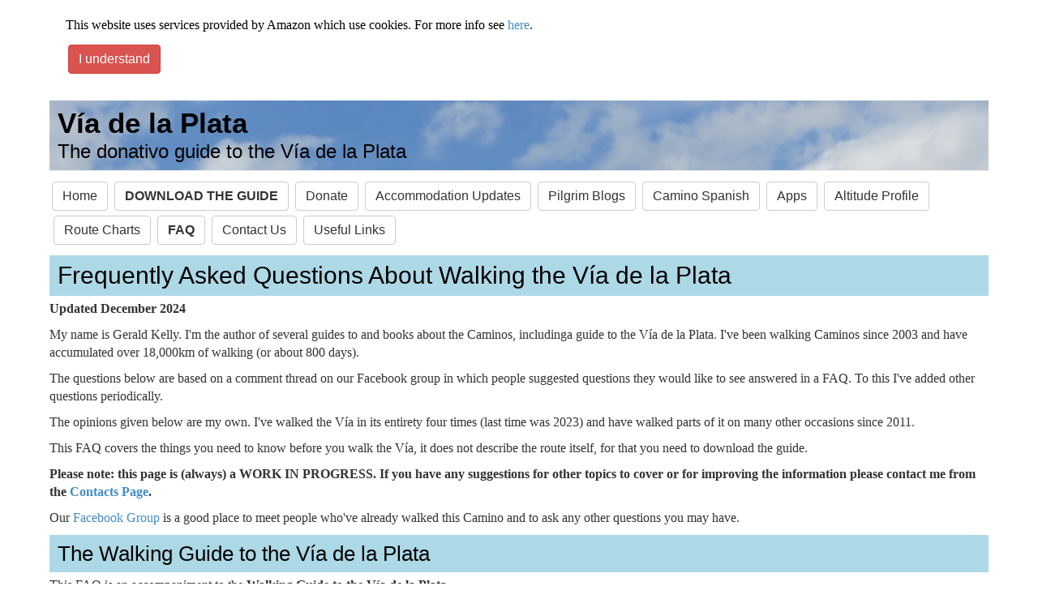

--- FILE ---
content_type: text/html; charset=UTF-8
request_url: https://www.viadelaplataguide.net/pages/frequently-asked-questions-about-walking-the-via-de-la-plata
body_size: 18495
content:
<!DOCTYPE html>
<html lang="en">
<html>
<head>
		<link rel="stylesheet" type="text/css" href="https://www.viadelaplataguide.net/assets/css/bootstrap.css" /> 
	<link rel="stylesheet" type="text/css" href="https://www.viadelaplataguide.net/assets/css/override.css" /> 
	<meta name="viewport" content="width=device-width, initial-scale=1.0">
	<meta http-equiv="content-type" content="text/html; charset=UTF-8" />
	<script src="https://www.viadelaplataguide.net/assets/js/jquery-2.0.3.js"></script> 
	<script src="https://www.viadelaplataguide.net/assets/js/bootstrap.js"></script>
		
	<script>
		$(document).ready(function(){ 
			$('#downloadForm').one('submit', function() 
			{ 
				$(this).find('input[type="submit"]').attr('disabled','disabled'); 
			}); 
		}); 
	</script>

 <meta charset="utf-8">
 <title>Vía De La Plata - Frequently Asked Questions About Walking </title><meta name="description" content=" Frequently Asked Questions About Walking the Vía de la Plata The Walking Guide to the Vía de la Plata You can download the guide as a free PDF from">
<!--
<script async src="https://pagead2.googlesyndication.com/pagead/js/adsbygoogle.js?client=ca-pub-5092507495743571"
     crossorigin="anonymous"></script>
</head>
 -->

<!-- Google tag (gtag.js) -->
<script async src="https://www.googletagmanager.com/gtag/js?id=G-69X797WNKH"></script>
<script>
  window.dataLayer = window.dataLayer || [];
  function gtag(){dataLayer.push(arguments);}
  gtag('js', new Date());

  gtag('config', 'G-69X797WNKH');
</script>

<meta name="google-site-verification" content="IXPa1vVLSweqx2js4VC2iI0JVV1FS1u29uWQEXoulc0" />

<body>
	<div class="container">
		<div class="row">
			<div class="col-md-12">
				<script language="JavaScript" type="text/javascript" src="https://www.viadelaplataguide.net/assets/js/cookiewarning.js"></script>
				<div class="page-header" id="content" tabindex="-1">
					<h1 class="main-header-h1">Vía de la Plata</h1>
					<h3 class="main-header-h3">The donativo guide to the Vía de la Plata</h3>
				</div>
			</div>
		</div>
		
	
<div class="row"><div class="col-md-12"><p><div class="btn-toolbar" role="toolbar" aria-label="MENU:"><a class="btn btn-default" href="https://www.viadelaplataguide.net/pages/index">Home</a><a class="btn btn-default" href="https://www.viadelaplataguide.net/pages/download"><b>DOWNLOAD THE GUIDE</b></a><a class="btn btn-default" href="https://www.viadelaplataguide.net/pages/donate">Donate</a><a class="btn btn-default" href="https://www.viadelaplataguide.net/pages/updates">Accommodation Updates</a><a class="btn btn-default" href="https://www.viadelaplataguide.net/pages/blogs-about-walking-the-via-de-la-plata">Pilgrim Blogs</a><a class="btn btn-default" href="https://www.viadelaplataguide.net/pages/camino-spanish">Camino Spanish</a><a class="btn btn-default" href="https://www.viadelaplataguide.net/pages/camino-apps">Apps</a><a class="btn btn-default" href="https://www.viadelaplataguide.net/pages/full-altitude-profile">Altitude Profile</a><a class="btn btn-default" href="https://www.viadelaplataguide.net/pages/places-along-via-de-la-plata-where-theres-more-than-one-route">Route Charts</a><a class="btn btn-default" href="https://www.viadelaplataguide.net/pages/frequently-asked-questions-about-walking-the-via-de-la-plata"><b>FAQ</b></a><a class="btn btn-default" href="https://www.viadelaplataguide.net/pages/contact-us">Contact Us</a><a class="btn btn-default" href="https://www.viadelaplataguide.net/pages/useful-links-via-de-la-plata">Useful Links</a></div></p><h1> Frequently Asked Questions About Walking the Vía de la Plata</h1><p><b>Updated December 2024</b></p><p>My name is Gerald Kelly. I'm the author of several guides to and books about the Caminos, includinga guide to the Vía de la Plata. I've been walking Caminos since 2003 and have accumulated over 18,000km of walking (or about 800 days).</p><p>The questions below are based on a comment thread on our Facebook group in which people suggested questions they would like to see answered in a FAQ. To this I've added other questions periodically.</p><p>The opinions given below are my own. I've walked the Vía in its entirety four times (last time was 2023) and have walked parts of it on many other occasions since 2011.</p><p>This FAQ covers the things you need to know before you walk the Vía, it does not describe the route itself, for that you need to download the guide.</p><p><b>Please note: this page is (always) a WORK IN PROGRESS. If you have any suggestions for other topics to cover or for improving the information please contact me from the <a href="https://www.viadelaplataguide.net/pages/contact-us" >Contacts Page</a>.</b></p><p>Our <a href="https://www.facebook.com/groups/viadelaplatapilgrimsgroup" target="_blank" >Facebook Group</a> is a good place to meet people who've already walked this Camino and to ask any other questions you may have.</p><h2> The Walking Guide to the Vía de la Plata</h2><p>This FAQ is an accompaniment to the <b>Walking Guide to the Vía de la Plata</b>.</p><h4> You can download the guide as a free PDF from <a href="https://www.viadelaplataguide.net/pages/download" target="_blank" >HERE</a>.</h4><p>The guide is given to you on a <b>Donativo</b> basis, so basically for free, on the understanding that if you find it useful you will make a donation. Donating helps to ensure that the guide will continue to be updated and made available to pilgrims in the future.</p><p>I started writing this guide shortly after the first time I walked from Seville to Mérida in the winter of 2011. At that time there was no up-to-date guide in English and very little information on the internet.</p><p>Besides the free PDF the guide is now available as a printed book from Amazon, as an ebook, and as an app for Android and iPhone.</p><p><b>You can see the various formats the guide is available in <a href="https://www.viadelaplataguide.net/pages/books" >HERE</a>.</b></p><p><h2>Table of Contents</h2><p><a href="#0"> What is the Vía de la Plata</a></p><p><a href="#1"> How is it different from other Caminos?</a></p><p><a href="#2"> How well marked is the Vía? Are the yellow arrows easy to follow?</a></p><p><a href="#3"> Is Google Maps useful for navigation?</a></p><p><a href="#4"> What are the distances you have to walk every day?</a></p><p><a href="#5"> What is the best mapping app for walking the Vía?</a></p><p><a href="#6"> Are there different variants? Is figuring them out complicated?</a></p><p><a href="#7"> Are there lots of places to eat?</a></p><p><a href="#8"> Are there pilgrim menus?</a></p><p><a href="#9"> I can only manage maximum 20km a day, will I be able to walk the Vía?</a></p><p><a href="#10"> Are taxis and public transport easily available?</a></p><p><a href="#11"> This is my first Camino / long-distance hike, is the Vía a good first Camino?</a></p><p><a href="#12"> Can I get a Compostela Centificate for walking the Vía?</a></p><p><a href="#13"> Can I just walk the last 100km of the Vía?</a></p><p><a href="#14"> Which parts of the Vía are worth skipping?</a></p><p><a href="#15"> How much does it cost to walk the Vía de la Plata?</a></p><p><a href="#16"> Do I need to carry cash or are cards accepted everywhere?</a></p><p><a href="#17"> What kind of people walk the Vía?</a></p><p><a href="#18"> When is the best time to walk?</a></p><p><a href="#19"> When is the worst time to walk?</a></p><p><a href="#20"> Climate data</a></p><p><a href="#21"> Climate zone map</a></p><p><a href="#22"> Is there a luggage transfer service along the Vía?</a></p><p><a href="#23"> Can I send things I don't need for the walk ahead to Santiago?</a></p><p><a href="#24"> Do I need a sleeping bag on the Vía?</a></p><p><a href="#25"> I only have two weeks, what's the best part to walk?</a></p><p><a href="#26"> Is packing for the Vía different from other Caminos?</a></p><p><a href="#27"> How many Pilgrim Hostels (Albergues) are there and what are they like?</a></p><p><a href="#28"> Is there accommodation like guest houses and hotels?</a></p><p><a href="#29"> During busy periods is it necessary / advisable to book ahead?</a></p><p><a href="#30"> Will there be a lot of other pilgrims? When is the busy time?</a></p><p><a href="#31"> Spanish public holidays</a></p><p><a href="#32"> I want to do the Vía by bicycle, what do I need to know?</a></p><p><a href="#33"> Is the Vía safe to walk (from the point-of-view of crime)?</a></p><p><a href="#34"> Is the Vía safe for women (from the point-of-view of sexual harrassment and violence)?</a></p><p><a href="#35"> Is it worth reporting incidents to the Spanish police?</a></p><p><a href="#36"> Are there dangerous animals along the Vía?</a></p><p><a href="#37"> Are dogs a problem along the Vía?</a></p><p><a href="#38"> How can I report animal cruelty?</a></p><p><a href="#39"> Is extreme weather common along the Vía?</a></p><p><a href="#40"> Is there or has there been problems with bedbugs on the Vía?</a></p><p><a href="#41"> Do I need to speak Spanish?</a></p><p><a href="#42"> Do I need a phone?</a></p><p><a href="#43"> Do I need a Spanish SIM card or is WiFi widely available?</a></p><p><a href="#44"> What are the pros and cons of the two different routes after Granja de Moreuela?</a></p><p><a href="#45"> Is it possible to walk this Camino backwards?</a></p><p><a href="#46"> What historic / UNESCO World Heritage sights are there along the Vía?</a></p><p><a href="#47"> What are good places to take a rest day?</a></p><p><a href="#48"> Should I bring a tent?</a></p><p><a href="#49"> What about camping facilities on the Vía?</a></p><p><a href="#50"> How do I get to Seville?</a></p><p><a href="#51"> How do I get to Salamanca?</a></p><p><a href="#52"> How do I get to Zamora?</a></p><p><a href="#53"> How do I get to Ourense?</a></p><p><a href="#54"> How do I get to Granja de Moreruela?</a></p><p><a href="#55"> How do Spanish trains work?</a></p><p><a href="#56"> Are there any blogs recounting pilgrims' experiences on this Camino?</a></p><hr></p><h2> Frequently Asked Questions...</h2><h3 id="0" > What is the Vía de la Plata</h3><p>The <b>Vía de la Plata</b> starts in Seville and heads north until Granja de Moreruela where it divides, one branch continues north and joins the <b>Camino Francés in Astorga</b>, the other branch turns west and becomes the <b>Camino Sanabrés</b> which continues through southern Galicia and arrives in Santiago de Compostela from the south.</p><p><b>For simpilicty's sake when I say the Vía de la Plata (or just the Vía), I am referring to the combination of the Vía de la Plata and the Camino Sanabrés, which together make a unified route from Seville to Santiago.</b></p><h3 id="1" > How is it different from other Caminos?</h3><p>Conditions on the Vía are different from the Camino Francés (and any of the more popular Caminos) in the following ways:</p><p>- distances between places, accommodation, water sources, cafes, etc. are at times a lot longer.</p><p>- it is walked by far fewer pilgrims so you may find yourself alone a lot of the time.</p><p>- there are little if any pilgrim support services (baggage transfer, taxis, public transport, etc.)</p><p>- in the south the weather can be extremely (in fact dangerously) hot in summer.</p><p>- in Galicia the mountains can be snow-covered in winter.</p><p>- it's long (about 1000km long)</p><h3 id="2" > How well marked is the Vía? Are the yellow arrows easy to follow?</h3><p>The Vía is mostly well marked with yellow arrows and a variety of other "official" signposting. The few places where there is doubt are described in the guide.</p><h4> You can download the guide as a free PDF from <a href="https://www.viadelaplataguide.net/pages/download" target="_blank" >HERE</a>.</h4><h3 id="3" > Is Google Maps useful for navigation?</h3><p>Google Maps is useful for locating businesses. However it knows absolutely nothing about the Vía de la Plata (or any other Camino) and if you ask it to tell you which way to walk it will pick the shortest route based on its knowledge of walkable roads and tracks.</p><p>For example, here's the route the Vía follows:</p><p><img src="https://www.viadelaplataguide.net/assets/images/Climate_of_Spain.svg.png" class="img-responsive img-rounded" alt="Camino de Santiago - Vía de la Plata" title="Camino de Santiago - Vía de la Plata"></img></p><p>And here's the walking route from Seville to Santiago according to Google Maps:</p><p><img src="https://www.viadelaplataguide.net/assets/images/GoogleMapsVia.png" class="img-responsive img-rounded" alt="Camino de Santiago - Vía de la Plata" title="Camino de Santiago - Vía de la Plata"></img></p><p>As you can see they're two totally different routes.</p><h3 id="4" > What are the distances you have to walk every day?</h3><p>The distances between places with pilgrim accommodation are given in the guide. You can download the guide from <a href="https://www.viadelaplataguide.net/pages/download" target="_blank" >here</a>. Currently the longest stretch with no accommodation or amenities of any sort of is 33km (Casar de Cáceres to Cañaveral). There are several other places where you will need to be able to walk at least 30km.</p><p>In other places where there's a gap between pilgrim accommodation the  day can be broken up by staying at alternative accommodation on or close to the Camino.</p><h3 id="5" > What is the best mapping app for walking the Vía?</h3><p>There are everal options.</p><p>If you make a donation to this guide among the resources you'll get is a .gpx file which holds the entire route of this Camino which you can open on a mapping app on you phone. A recommended app is Organic Maps.</p><p>Click <a href="https://www.viadelaplataguide.net/pages/donate" target="_blank" >HERE</a> to donate.</p><p>Otherwise the app based on the information on this website has fully interactive and zoomable maps updated in 2024 to reflect the latest route changes along the Vía. It's available for both iPhone and Android. You can see the apps <a href="https://viadelaplataapp.com/" target="_blank" >here</a>.</p><p>If you prefer a free app then we recommend the Mapy.cz app which has the route of the Vía clearly marked, although it isn't entirely up-to-date. You can find it by searching in your phone's app store.</p><h3 id="6" > Are there different variants? Is figuring them out complicated?</h3><p>Most of the time there is only one walking route. For the places where there is more than one we've done some diagrams showing distances and facilities to help you figure out your options. To see them click <a href="https://www.viadelaplataguide.net/pages/places-along-via-de-la-plata-where-theres-more-than-one-route" target="_blank">HERE</a>.</p><h3 id="7" > Are there lots of places to eat?</h3><p>Wherever there is accommodation there is always some place to eat. It may be a bar or a restaurant or the pilgrim albergue may do meals or have a kitchen. At time of writing (2024) there are two exception to this, Outeiro and Villanueva de Campeán, where the local bar has closed.</p><p>It's important to note that shops and bars / restaurants often close for one day a week, often Monday, so it's a good idea to have a plan B for food, ie. something in the bottom of your backpack that can be heated in a microwave or eaten cold.</p><h3 id="8" > Are there pilgrim menus?</h3><p>Pilgrim menus are beginning to appear in restaurants along the Vía however they are by no means universally available. That means that restaurants generally serve at Spanish meal times, lunch from 2pm and dinner from 9pm.</p><h3 id="9" > I can only manage maximum 20km a day, will I be able to walk the Vía?</h3><p>With the help of taxis it's possible, but you will need to organise them yourself, so you'll need to speak some Spanish.</p><p>Also, on the Vía there are often long gaps (ie. more than 15km) between pilgrim accommodation and amenities of any sort. If you are not able to deal easily with walking these distances while being entirely self-sufficient (ie. carrying enough food and water for the whole stage) then the Vía may not be suitable for you.</p><h3 id="10" > Are taxis and public transport easily available?</h3><p>Local bars generally have the phone numbers for taxis. Public transport is available in some places but by no means everywhere.</p><h3 id="11" > This is my first Camino / long-distance hike, is the Vía a good first Camino?</h3><p>The Vía is not a good place to learn the ins and outs of long distance hiking.</p><p>There are many things to learn when preparing for and walking a long distance, multi-day hike and you will only really start to learn these things when you start doing it. Things like: what equipment to bring, what footwear, what clothes, how far can I comfortably walk in a day and for how many days can I sustain this pace, how much water should I carry, how much food and what kind of food should I carry, how much weight can I carry comfortably, how hot is too hot, how waterproof is my waterproof clothing, etc., etc., etc.</p><p>Many of the questions you'll need to find answers to are personal to you, hearing about other people's experiences may help, but ultimately everybody's experience will be different and you will need to find the answers that suit you. That will only start happening when you start walking.</p><p>The Vía de la Plata is an unforgiving environment with few support services for pilgrims (baggage transport, public transport, frequent pilgrim accommodation, etc.). If you get anything wrong in your preparation or in how you organise yourself from day to day (and if it's your first time you <b>will get things wrong</b>) it will be up to you to deal with it as well as you can. This may make your Camino a difficult and possibly miserable experience.</p><p><b>If it's your first time you should consider walking the Camino Francés (or one of the other more frequented Caminos) where pilgrim accommodation is far more frequent and support services of every type are widely available.</b></p><h3 id="12" > Can I get a Compostela Centificate for walking the Vía?</h3><p>You can qualify for a Compostela Centificate for walking the Vía in the same way as you can on any other Camino. Traditionally it was walk the last 100km, ie. Ourense to Santiago, and get at least two stamps a day (lots of cafés have stamps, so it won't be a problem).</p><p><b>In early 2025 the Pilgrims Office in Santiago announced a change to the rules for obtaining a Compostela. </b></p><p>Now, as well as walking the last 100km, you can also qualify for a Compostela by walking any contiguous 100km on any recognised Camino and then walking the last stage into Santiago. In the case if the Vía de la Plata the last stage means from <b>Outeiro</b>. The 100km and the last stage must be on the <b>same Camino</b>.</p><p>The <a href="https://oficinadelperegrino.com/en/pilgrimage/the-compostela/" target="_blank">Pilgrims Office website</a> is the place to go for the latest info.</p><p>If you start in Seville and you can get a distance certificate from the Pilgrims Office in Santiago it will say that you have walked a little over 1,000km.</p><h3 id="13" > Can I just walk the last 100km of the Vía?</h3><p>Of course, starting in Ourense. This will qualify you for a Compostela Certificate when you get to Santiago. The usual proviso about getting more than one stamp a day applies.</p><h3 id="14" > Which parts of the Vía are worth skipping?</h3><p>If your priority is pretty scenery then you've fundamentally misunderstood what a Camino is.</p><p>A Camino is a pilgrimage route from some point in Europe to Santiago de Compostela. It follows the routes pilgrims have been using for about 1000 year. These routes have evolved and changed over time but they generally follow the path which is easiest for walkers, ie. mostly a straight line but generally avoiding mountains while passing through other pilgrimage sites as well as cities and towns where shelter and supplies are available.</p><p>They differ from tourist walking routes in that they are not designed to pass primarilly through scenic, touristic areas. There are many tourist walking routes in Europe, often referred to as GRs (Spanish: Grandes Recorrides, French: Grands Randonées).</p><p>Scenery along Caminos is often flat and bland and on the outskirts of cities, ugly and unpleasant.</p><h3 id="15" > How much does it cost to walk the Vía de la Plata?</h3><p>Generally pilgrim albergues are between 10€ and 15€ to sleep. A menu in a bar or restaurant is usually between 12€ and 15€. Coffee is usually about 1.40€, a snack in a bar (bocadillo, tortilla, etc.) is typically between 3€ and 4€.</p><p>You can lower your costs by buying from shops or supermarkets where they're available.</p><p>Many places also have hotels and guest houses, typical prices for single rooms is between 20€ and 40€. Add about 50% for a double.</p><h3 id="16" > Do I need to carry cash or are cards accepted everywhere?</h3><p>Many Municipal and Donativo albergues only accept cash payment. Also, many businesses only accept card payment for a minimum amount (typically 10€), this is to avoid the transaction charges they pay to the banks. Vending machines mostly only accept cash (and sometimes only coins).</p><p>So, it's important to have some cash on you, preferably in small denomination notes and some coins. Not all places have banks so stock up on cash in larger towns.</p><h3 id="17" > What kind of people walk the Vía?</h3><p>Generally people with time on their hands.</p><p>Ten years ago it was mostly retired German men. Now-a-days it's become more diverse with women and the usual mix of nationalities putting in a good show. The age profile is slightly less geriatric than in the past too.</p><p>But despite these changes this is still an older and more male Camino than the Camino Francés.</p><h2> PREPARATION & PLANNING</h2><h3 id="18" > When is the best time to walk?</h3><p>Starting in Seville, from a weather point-of-view the best time to start is March / April. However, that is also the busy time. Earlier than that and the chances of encountering bad weather (cold, rain, wind, etc.) are higher. Later than that and the chances of extreme heat are higher.</p><p>October is also a good time to start from Seville however as you head north the days will get shorter and the weather will get colder. By the time you get to Galicia and the mountains it'll already be getting towards November and the chances of bad weather (including snow) are high.</p><p>There's no reason not to start from Seville in winter (November to February) however you will need good cold weather and rain gear and an all-season sleeping-bag.</p><p>If you're starting further north in Salamanca or Zamora, conditions are similar to the Camino Francés. The northern section, north of Salamanca, can be walked at any time of year, with the proviso that some of the mountains are above 1,000m and so weather conditions can be harsh in winter.</p><h3 id="19" > When is the worst time to walk?</h3><p>Starting in Seville the worst and hardest time to walk is the hot months (June, July, August and September). At this time of year in the south of Spain (Andalusia and Extremadura) daytime temperatures above 35C are normal and temperatures above 40C are common. This extreme heat makes the summer the most difficult and dangerous time to walk - several people have died of heat related causes in recent years. <b>You should not attempt to walk in summer unless you are used to and comfortable walking in 40C and higher.</b></p><p>In addition to the heat you may also find that many pilgrim albergues, bars and shops will be closed for periods over the summer to allow their owners / staff / volunteers to take a holiday. These closures are generally not planned or announced in advance.</p><p>Also, very few people walk in the summer so unless you really want solitude the loneliness of being along every day and every evening of your walk is likely to take an emotional toll. Not to mention the tedium of the long hours sweating in a stuffy albergue.</p><p>If you search around the internet you'll find some accounts of people who've walked in summer. They give advice such as carry a hiking umbrella, carry lots of water, start very early (and walk several hours in the dark), etc. This is all sound advice, but it boils down to one thing, if you take all of the following precautions then the southern section of the Vía in summer is just about bearable. Why would you want to do that when there are lots of other Caminos in northern Spain you could walk instead and have a far more relaxed and enjoyable time?</p><p>The Christmas and New Year holiday season (from about 22 December until after 7 January) are also problematic because many businesses and accommodation will be closed.</p><h3 id="20" > Climate data</h3><p>You can see climate information for the main cities here:</p><p>- <a href="https://en.wikipedia.org/wiki/Seville#Climate" target="_blank" >Seville</a></p><p>- <a href="https://en.wikipedia.org/wiki/C%C3%A1ceres,_Spain#Climate" target="_blank" >Cáceres</a></p><p>- <a href="https://en.wikipedia.org/wiki/Salamanca#Climate" target="_blank" >Salamanca</a></p><p>- <a href="https://en.wikipedia.org/wiki/Ourense#Climate" target="_blank" >Ourense</a></p><p>- <a href="https://en.wikipedia.org/wiki/Santiago_de_Compostela#Climate" target="_blank" >Santiago de Compostels</a></p><h4> How to interpret this climate data on Wikipedia</h4><p>Temperatures given are <i>air temperatures</i>.</p><p>Probably the most indicative and useful figures are the <b>Average high</b> and the <b>Average low</b>.</p><p><b>Record high</b>: the maximum air temperature ever recorded during a calendar month</p><p><b>Mean maximum</b>: average of each year's record high for a calendar month</p><p><b>Average high</b>: average daily maximum temperatures for the entire month</p><p><b>Daily mean</b>: average daily air temperature observed during a calendar month</p><p><b>Average low</b>: average daily minimum temperatures for the entire month</p><p><b>Mean minimum</b>: average of each year's record low for a calendar month</p><p><b>Record low</b>: the minimum air temperature ever recorded during a calendar month</p><h3 id="21" > Climate zone map</h3><p>1. Starting in the south, Mediterranean climate (GREEN) - hot dry summers, cool winters with lower temperatures and more rainfall as you move north and at higher altitudes.</p><p>2. Mountain climate (BROWN) - cooler in summer and colder in winter than surrounding areas with possibility of snow.</p><p>3. In the north you come into an oceanic climate area (BLUES) - strongly influenced by the Gulf Stream which moderates temperatures all year round and lots of rain.</p><p>On this map the Vía is shown as a white line.</p><p><img src="https://www.viadelaplataguide.net/assets/images/Climate_of_Spain.svg.png" class="img-responsive img-rounded" alt="Camino de Santiago - Vía de la Plata" title="Camino de Santiago - Vía de la Plata"></img></p><p>Copyright (C) Wikipedia.</p><p>In Galicia and especially at higher altitudes it is considerably cooler, rainfall is abundant and high winds common. On some mountain passes snow is common in winter, however not generally in quantities which would pose a problem for well-prepared walkers.</p><h3 id="22" > Is there a luggage transfer service along the Vía?</h3><p>There is no luggage service comparable to those available on the Camino Francés offering a door-to-door luggage transfer service along the whole Vía. Taxi drivers will often be happy to transport luggage but you will need to organise and negotiate that yourself for which you will need a basic level of Spanish. The charges for this are generally the same as for transporting a passenger (ie. about 1.50€ per km - although this is not a fixed price).</p><p>On the Camino Sanabrés after Ourense, Correos (the Spanish post office) runs a backpack transport service. More details and booking from their website. <a href="https://www.elcaminoconcorreos.com/es/transporte-mochilas" target="_blank" >Correos</a>.</p><p>In 2023 a private company began offering a luggage transfer service on the Camino Sanabrés (from Granja de Moreruela to Santiago). Prices vary depending on distances. They can be contacted at servicioscaminosanabres@gmail.com or call or WhatsApp +34 674 56 98 70.</p><h3 id="23" > Can I send things I don't need for the walk ahead to Santiago?</h3><p>Correos, the Spanish post office, will store luggage while you walk. You just send it to them from any post office. Details from their <a href="https://www.elcaminoconcorreos.com/en/transfer-luggage" target="_blank" >website</a></p><h3 id="24" > Do I need a sleeping bag on the Vía?</h3><p>Bringing a sleeping bag is a good idea for several reasons. Some albergues do not provide blankets (and if they do they are very often not clean). Some albergues are not heated. So if it's 0 degrees C outside it'll be pretty close to 0 degrees C inside too.</p><p>What kind of sleeping bag depends on the time of year you plan to walk. In summer a two season one is fine (usually recommended for temperatures down to about 8 degrees C). In winter a four season one is recommended (for temperatures down to about freezing).</p><p>Some people walk with just a sleeping sheet and swear that it's not a problem, it's a personal choice, obviously some people feel the cold more than others.</p><h3 id="25" > I only have two weeks, what's the best part to walk?</h3><p>This depends on the time of year. Outside of the hot months you could walk in the south. Seville to Mérida or Cáceres would take about two weeks. It's a nice walk with varied landscape and lots of pretty southern Spanish villages and towns, plus the historic cities of Seville, Mérida and Cáceres. These cities are all easily accessible using public transport.</p><p>In summer it's best to avoid the south because of the heat. North of Salamanca conditions are similar to the Camino Francés. Salamanca to Santiago is about 500km and would take most people about twenty days. If you don't have enough time for that you could shorten it by starting in Puebla de Sanabria. From there it's about ten days to Santiago.</p><h3 id="26" > Is packing for the Vía different from other Caminos?</h3><p>Most of the things you'll need on the Vía are the same as for other Caminos. And this changes depending on the time of year you want to walk.</p><p>However, when packing for the Vía there is a number of factors to bear in mind which are less significant on other Caminos.</p><p>You will need to be able to walk up to 30km while carrying all the water and food you need for the entire day. So you'll need extra space in your backpack for this.</p><p>The Vía is about 1,000km south to north with altitudes ranging from sea level to over 1,000m. In this distance it passes through several different climate zones and with the changes in altitude the temperature can change greatly from day to day. This means you'll need to pack clothes which are adaptable to both hot weather and cold weather and for rain.</p><h2> PILGRIM HOSTELS & OTHER ACCOMMODATION</h2><h3 id="27" > How many Pilgrim Hostels (Albergues) are there and what are they like?</h3><p>Information about individual pilgrim albergues is in the guide.</p><h4> You can download the guide as a free PDF from <a href="https://www.viadelaplataguide.net/pages/download" target="_blank" >HERE</a>.</h4><p>Generally along the Vía it's rare for a place to have more than two pilgrim albergues and many places only have one. That means you often don't have a choice between different albergues (this can be a good thing or a bad thing, depending how you look at it.)</p><p>The quality of pilgrim albergues varies greatly. Some are modern, purpose-built businesses with all the comforts you'd expect and a price tag to match. Others are reminicent of the early days of the Camino revival (the 1990s) with basic facilities, no frills and a minimum of house-keeping.</p><p>Private albergues usually accept bookings but municipal and religious ones usually don't.</p><h3 id="28" > Is there accommodation like guest houses and hotels?</h3><p>Most places along the Vía have guest house and / or hotel accommodation. The app has links to Booking.com to allow you to book accommodation easily. You can also do this from our <a href="https://www.viadelaplataguide.net/guide/" target="_blank" >online guide</a>.</p><p>However, it's important to note that the quantity and quality of such accommodation varies greatly from place to place and that the variety of options availabe is far more restricted than on the busier Caminos.</p><h3 id="29" > During busy periods is it necessary / advisable to book ahead?</h3><p>This really depends on the time of year you're walking and on your own personal preferences. If you're walking from Seville in March / April you may well encounter full albergues. At any time of year if you want to avoid the hassle of having to search around for a place to sleep at the end of a long day's walk then booking ahead may be the option for you. Bear in mind that usually only private albergues accept reservations. Also, it should be enough to book one or two days in advance, you don't need to book your whole Camino before you start walking.</p><p>Another point to remember is <b>Easter / Semana Santa</b>. There are a number of public holidays in Spain around Easter and it's a popular time for trips away, city breaks and hiking (depending on the weather). If you're walking over Easter it's a good idea to plan ahead and perhaps book a few days in advance, especially if you're relying on private accommodation (and in cities such as Cáceres which don't have a dedicated pilgrim albergue). Easter tends to be more a problem in holiday centres and cities, especially Seville whose Easter celebrations are world famous.</p><p><b>Easter week in Seville</b> is extremely popular and accommodation will be in very short supply and much more expensive. The city will also be extremely crowded and getting around will be difficult because of the number of processions, some of which continue all night. Search for <i>semana santa sevilla</i> on Youtube if you want to get an idea of what to expect.</p><p>Seville also has the <b>Feria de Abril</b>, which despite its name doesn't always occur in April. It's a traditional spring festival involving lots of people dressed in traditional dress letting their hair down on a massive scale. It happens either one or two weeks after Easter. Accommodation in Seville is basically impossible while it's on.</p><p>As on other Caminos private albergues usually accept bookings but municipal and religious ones usually don't.</p><h3 id="30" > Will there be a lot of other pilgrims? When is the busy time?</h3><p>Leaving Seville in March / April is the busy period because of the higher chance of ideal weather. Outside this time and especially in summer and winter the Vía can be very quiet and if you're walking you may find yourself alone a lot of the time.</p><p>Public holidays can also influence the number of other walkers (see next section).</p><p>The years since Covid haven't seen a significant increase in the numbers of pilgrims walking or any significant problems with albergues being full.</p><h3 id="31" > Spanish public holidays</h3><p>Public holidays can make your life difficult in a number of ways. Firstly, shops will be closed (and possibly also bars). Secondly there may be more people (and possibly groups of people) walking and taking up beds, this is especially true for Easter and Mayday holidays.</p><p>All the public holidays are listed on our <a href="https://www.viadelaplataguide.net/pages/public-holidays-along-the-via-de-la-plata" target="_blank">Public Holidays page</a>.</p><h2> CYCLING</h2><h3 id="32" > I want to do the Vía by bicycle, what do I need to know?</h3><p>Following the Vía walking route would require a high degree of fitness and strength and an all-terrain bicycle. There are often road-based alternatives which may add some distance but would also be a lot easier for bikes.</p><p>Several companies rent bikes and will also organise accommodation, <a href="https://bicigreen.com/en/28-hoteles-en-la-Vía-de-la-plata" target="_blank">BICIGREEN</a>.</p><p>Triana Backpackers Hostel in Seville also rents bikes, see <a href="https://www.trianahostel.com/en/bike-rental-st-james-way-camino-de-santiago" target="_blank">HERE</a>.</p><h2> SAFETY</h2><h3 id="33" > Is the Vía safe to walk (from the point-of-view of crime)?</h3><p>Spain is a very safe country and violent crime is rare. Problems of theft are mostly concentrated in big cities, areas frequented by tourists and public transport hubs such as railway stations.</p><p>Spain's murder rate was 0.62 per 100,000 of population (2018). This compares to The United States 4.96, Canada 1.76, United Kingdom 1.2, Australia 0.89, Ireland 0.87. Source <a href="https://en.wikipedia.org/wiki/List_of_countries_by_intentional_homicide_rate" target="_blank">Wikipedia</a>.</p><p>Around 2014 there were some incidents of robberies from pilgrims on the stage between Seville and Guillena. The perpetrators were found and convicted. Since then there have been no reported problems of theft.</p><h3 id="34" > Is the Vía safe for women (from the point-of-view of sexual harrassment and violence)?</h3><p>On the issue of sexual violence. This has been the subject of debate in Spain for many years and beginning with the Zapatero government in the early 2000s vigorous efforts have been made to combat violence against women. There are special courts for dealing with these crimes and the police have specially trained units to investigate and support victims of these crimes. The police, together with the judiciary, take incidents of sexual assault very, very seriously. They have well established procedures for dealing with these incidents in which the wellbeing of the victim is central.</p><p>In the spring and early summer of 2019 there was a number of incidents of a man exposing himself to female pilgrims north of Baños de Montemayor. The police and the local council were made aware of this situation and took steps to ensure the safety of pilgrims. Despite this the man continued and escalated his activities until an incident in late May when he sexually assaulted a pilgrim. The police were notified and the victim was interviewed and given psychological support. Based on her description of the man the police were able to organise an identity parade for the following day from which the victim identified the perpetrator. He was arrested and placed in custody to appear in court the following day when he was charged with sexual assault. Within days he had appeared in court again under a procedure know as juicio rápido / rapid justice, which is used when it's important to bring a case to a rapid conclusion, such as when the victim is a tourist. He was found guilty and sentenced to prison. The man had a long criminal record, including a conviction for sexual assault on a pilgrim in 2011 and others for crimes of violence (including against the police).</p><p>What happened in this case underlines the importance of reporting incidents of sexual harassement to the police (even ones which could be described as trivial). This allows the police to take actions which could prevent a more serious incident involving the same individual.</p><h3 id="35" > Is it worth reporting incidents to the Spanish police?</h3><p>Anyone who tells you it's not worth your trouble reporting things to the police in Spain has clearly never had any dealings with the Spanish police!</p><p>The Spanish police are extremely professional and diligent. They take a special interest in crimes involving pilgrims, partially from a desire to protect Spain's economic interests but also because the Caminos are important to Spain historically and Spanish people take great pride from the fact that many thousands of people travel from all over the world every year to do a pilgrimage in Spain.</p><p>The Spanish police's <b>AlertCops</b> app has been recommended by people who've had the need to use it. Despite its silly name it is a quick and easy way of alerting the emergency services of a problem or incident. It also helps them to find you easily - this is especially important when you're going to be spending a long time in remote rural areas.</p><p>Read more <a href="https://alertcops.ses.mir.es/publico/alertcops/en/" target="_blank">here</a>.</p><h3 id="36" > Are there dangerous animals along the Vía?</h3><p>There are bears and wolves in Spain, mostly in the mountainous north. However, they are rare and incidents of them causing problems for humans seem to be non existent.</p><h3 id="37" > Are dogs a problem along the Vía?</h3><p>The Vía is about 1,000km long and most of that is through farmland. There are dogs, sometimes lots of dogs. But they'll mostly be behind a fence or tied up.</p><p>Dogs in this region are used to help guard and control farm animals and so are often to be seen unsupervised in a field with a flock of sheep. Despite this, incidents with dogs are rare and serious incidents, ones in which someone has been bitten requiring medical treatment, are very rare.</p><p>During all the times I've walked the Vía (four times in its totality and many other stages) I have at no time come close to being bitten by a dog. There have been occasions when I've had to stand my ground when a dog ran over barking when it saw me, but none of these turned out to be dangerous, just annoying.</p><p>I've also never met anybody who had been bitten by a dog (I have heard from one and I have read about a small number on the internet).</p><p>If you do meet an aggressive dog, your safest option is to back away (without turning your back) and get out of its territory. Running is not a good idea because a dog can move much faster than you can and many breeds of dogs will instinctively chase you if you run.</p><p>Raising a stick at it will probably be enough to convince it it's dealing with someone who'll fight back (working, country dogs associate a stick with pain, unlike their townie cousins). If you haven't got a stick to hand, bend down and pick up a stone, they understand that and associate it with pain. However, hitting a dog is an absolute last resort, only to be used if it attacks first. Pre-emptive action may just provoke it.</p><p>If you encounter dogs looking after sheep or goats, bear in mind that they're very protective and if you come too close or between them and their flock they will regard you as a threat. So stay as far away as possible.</p><p>In any situation it's possible the dog's owner is someplace nearby, and attracting their attention is probably the easiest way to deal with the offending mutt.</p><h3 id="38" > How can I report animal cruelty?</h3><p>Laws relating to mistreatment of animals exist at national, regional and municipal levels. So, what is and isn't a crime changes from place to place.</p><p>In cities and towns the Local Police are responsible. In rural areas this responsibility falls to a special division of the Guardia Civil called Seprona (Servicio de Protección a la Naturaleza / Nature Protection Service).</p><p>In an emergency situation (where an animal's life may be in danger) call the national emergency number 112 and explain the situation to them (they speak various languages). It's also possible to use the AlertCops app which has a dedicated Animal Cruelty button.</p><p>If the situation isn't an emergency then in towns and cities going to the local Policia Local office may be the easiest option. Outside of towns you'll need to contact the Guardia Civil. Hospitaleros should have contact details in both cases.</p><p>Evidence is important when reporting an incident, photos, videos, witnesses and the exact location of the incident.</p><p>Source <a href="https://www.elconfidencial.com/alma-corazon-vida/2023-06-13/como-donde-denunciar-maltrato-animal_3661698/"  target="_blank">here</a>.</p><h3 id="39" > Is extreme weather common along the Vía?</h3><p>Yes, in summer in the south (Andalucia and Extremadura), extreme heat is not uncommon (over 40 degrees C). See the Climate Data section for more details.</p><h2> BEDBUGS</h2><h3 id="40" > Is there or has there been problems with bedbugs on the Vía?</h3><p>No. Or at least, not that I am aware.</p><h2> COMMUNICATIONS</h2><h3 id="41" > Do I need to speak Spanish?</h3><p>No, but some basic knowledge will be a big help. In rural Spain English speakers are pretty rare. A survival Camino Spanish guide is available from <a href="https://www.caminoguide.net/pages/camino-spanish" target="_blank">here</a>.</p><h3 id="42" > Do I need a phone?</h3><p>Many pilgrim albergues have no permanent staff and post a phone number on the door which you'll need to call if you're the first pilgrim to arrive. For this reason a phone is useful, especially during quiet times of the year.</p><p>It would also be very useful in the event of an emergency.</p><h3 id="43" > Do I need a Spanish SIM card or is WiFi widely available?</h3><p>Many private albergues and cafés now have WiFi. Whether you need a SIM card or not depends on your own need to be in contact on the internet or by phone and how much you pay for roaming in Spain. If you need a Spanish SIM one of the best companies for international calls and internet is <a href="https://lebaraspain.es/en" target="_blank">Lebara</a>. They have lots of pre-paid plans combining internet and international calls. See the guide for the location of a handy shop in Seville to buy a Lebara SIM card.</p><p>In recent years the bigger phone companies such as Orange and Vodafone have begun offering prepaid packages focused on the needs of tourists, they have retail outlets in the shopping districts of towns and cities.</p><p>In Spain SIM cards must be registered so you'll need your passport / EU ID card to buy one.</p><p>Mobile coverage along the Vía is generally very good with very few places where the network speed drops below 4G.</p><h2> ASTORGA v. CAMINO SANABRES</h2><h3 id="44" > What are the pros and cons of the two different routes after Granja de Moreuela?</h3><p>The two options after Granja are the Camino Sanabrés and the branch of the Vía which joins the Camino Francés in Astorga.</p><p>The two routes are about the same distance to Santiago.</p><p>The Camino Sanabrés has more mountains and fewer pilgrims.</p><p>The Camino Francés has more pilgrims and a more developed and dense infrastructure, for these reasons it's the easiest option physically.</p><p>The walk from Granja to Astorga is flat and fairly uneventful.</p><h2> STARTING IN SANTIAGO</h2><h3 id="45" > Is it possible to walk this Camino backwards?</h3><p>A small number of people start walking in Santiago and finished in Seville. There's no reason not to do this however bear in mind the following.</p><p>The vast majority of people will be walking in the opposite direction so you will only meet them very briefly while walking, or for a few hours in an albergue. This means that you will only have limited opportunity to get to know people better and to have a sense of belonging to a group.</p><p>If you're walking in spring it will get progressively warmer as you go south and the sun will be shining on your face a lot of the time.</p><p>The waymarkings (yellow arrows) will be harder to follow. A GPS track or mapping app will be useful.</p><p>You'll find yourself explaining a lot why you're walking backwards.</p><h2> SIGHTSEEING</h2><h3 id="46" > What historic / UNESCO World Heritage sights are there along the Vía?</h3><p>Briefly (because these are described in the guide): Seville (and the Roman city of Italica in Santiponce), Mérida, Cáceres, Salamanca and Santiago de Compostela.</p><h3 id="47" > What are good places to take a rest day?</h3><p>Any of the UNESCO World Heritage sight cities are worth taking a couple of days to explore properly.</p><p>Zafra, Galisteo, Zamora and Puebla de Sanabria are also pretty. Besides that there is also a number of places which have natural hot springs, Aljucén, Baños de Montemayor and Ourense are the big ones.</p><h2> CAMPING</h2><h3 id="48" > Should I bring a tent?</h3><p>This is the most frequently asked question on our Facebook page. You can see them <a href="https://www.facebook.com/groups/285725628814018/search/?q=tent" target="_blank">HERE</a>.</p><p>The short answer is no. Unless you really want to camp.</p><h3 id="49" > What about camping facilities on the Vía?</h3><p>There are very few campsites so if you want to camp it'll be wild camping.</p><p>Wild camping in Spain is governed by the regions and it is not legal in any of the regions through which the Vía passes.</p><p>So, if you're going to wild camp be aware that you're breaking the law and you may be fined and / or moved on.</p><p>Your chances of getting into trouble or causing trouble will be reduced if you follow some basic rules: obeying any local restrictions (ie. <i>No Camping</i> or <i>Private Property</i> signs), not littering, not lighting fires, not staying more than one night, not bothering farm animals (either yourself or, if you've got a dog, your dog), not camping close to buildings which are in use, not camping close to national monuments or in national parks, and generally anything which is going to worry / annoy people.</p><p>The <b>not lighting fires</b> bit is very important. Lighting fires is never allowed under any circumstances.</p><p>Legal information comes from <a href="https://www.jurides.com/al-aire-libre/acampada-libre/" target="_blank">HERE</a>.</p><h2> GETTING THERE</h2><h3 id="50" > How do I get to Seville?</h3><p>Seville has an <a href="https://en.wikipedia.org/wiki/Seville_Airport" target="_blank">airport</a> with flights from around Europe.</p><p>There are hourly high-speed train (AVE) connections from Madrid taking about 2h30m, and less frequent ones from Barcelona (but you can always change in Madrid).</p><h3 id="51" > How do I get to Salamanca?</h3><p>Salamanca has a direct train connection to Madrid taking about 2h45m. There are also frequent bus connections.</p><h3 id="52" > How do I get to Zamora?</h3><p>Zamora is a stop on the high-speed (AVE) train line from Madrid to Santiago.</p><h3 id="53" > How do I get to Ourense?</h3><p>Ourense is on the high speed train line linking Santiago de Compostela and Madrid with frequent trains in both directions.</p><p>The easiest way to get to Ourense is to fly into Santiago and get a train or bus from there. The distance is about 100km.</p><p>It's also possible to fly into Madrid and get a train from there. Depending which train you take the journey takes from 2h35.</p><h3 id="54" > How do I get to Granja de Moreruela?</h3><p>Granja is a stop on the Zamora - Benavente - León bus route leaving from the Estación de Autobuses in Zamora which is about 3 minutes walk from the train station.</p><p>The bus compnay is called <b>Hermanos Vivas</b>. There's a timetable on their website <a href="https://www.autocaresvivas.es/rutas/" target="_blank">HERE</a>.</p><p>Not all buses stop in villages, they're labelled (D) Directo / Direct and (P) Paradas en Pueblos / Stops in Villages. You need (P).</p><p>Unfortunately,  there is some confusion about whether this bus route really stops in Granja. I got a (P) bus in October 2025 and was told by the bus driver that she couldn't let me get off in Granja, the nearest stop was Santovenia, 7km to the north. However, when we got to Granja the bus stopped to pick up a passenger so I asked the bus driver if it was OK if I got off and she replied that she wouldn't try to stop me. So I got off.</p><p>There is also a minibus service which departs from the bus station weekdays between 8 and 8.30am. This needs to be reserved, information from the <b>Información / Consigna</b> office downstairs in the bus station.</p><h3 id="55" > How do Spanish trains work?</h3><p><b>Long distance and high speed trains have reserved seating (like when you're flying). So it's always recommended to book in advance.</b></p><p>For more information about using Spanish trains see <a href="https://www.seat61.com/Spain.htm" target="_blank">the Man in Seat 61</a>. I can't really add anything to what he says because he covers everything.</p><h3 id="56" > Are there any blogs recounting pilgrims' experiences on this Camino?</h3><p>In late 2022 we started to collect them <a href="https://www.viadelaplataguide.net/pages/blogs-about-walking-the-via-de-la-plata" target="_blank">here</a>. If you know of any other blogs we should include plese email us from the Contacts page.</p><p></p><p><nav class="navbar navbar-default"><div class="container-fluid"><!-- Brand and toggle get grouped for better mobile display --><div class="navbar-header"><a class="navbar-brand" href="http://www.viadelaplataguide.net"> <img alt="Brand" src="../assets/images/icon.png">&nbsp;&nbsp;&nbsp;Return to the main page</a></div><div class="collapse navbar-collapse" id="bs-example-navbar-collapse-1"><ul class="nav navbar-nav"><li><a href="http://www.viadelaplataguide.net"></a></li></ul></div><!-- /.navbar-collapse --></div><!-- /.container-fluid --></nav></p></div></div>	<br />
	<hr />
	<p>Copyright &copy; Gerald Kelly 2025. All text and photos.</p>
	</div>
</body>
</html>


--- FILE ---
content_type: text/css
request_url: https://www.viadelaplataguide.net/assets/css/override.css
body_size: 625
content:
body {
 font-size: 16px;
 font-family: 'Merriweather', serif;
 font-weight: 350;
}

h1, h2 {
/*  display: inline-block;  */
 background-color: lightblue;
 padding: 10px;
 color: black;
 line-height: 1;
 margin-bottom: 5px;
 margin-top: 5px;
}

h1 {
 font-size: 30px;
}

h2 {
 font-size: 26px;
}

h4 {
 font-family: 'Merriweather', serif;
 font-size: 19px;
}

@media (max-width: 480px) {
 body {
   margin-left: 15px;
   margin-right: 15px;
 }
}

.btn, .btn-default {
	margin: 3px;
	font-family: "Helvetica Neue", Helvetica, Arial, sans-serif;
	font-size: 16px;
}

.btn-toolbar {
        margin: 0px;
}


.page-header {
        margin-top: 1px;
	margin: 0px 0 0px; 
	padding: 10px;
	background-image: url("../images/Clouds.jpg");
}

.main-header-h1 {
	color: black;
	font-weight: bold;
	font-size: 35px;
	background-color: transparent;
        padding: 0px;
margin-top: 0px;
}

.main-header-h3 {
	color: black;
        margin-top: 0px;
        margin-bottom: 0px;
}

.major-place {
	background: darkblue;
	color: white;
	padding: 4px;
	font-weight: bold;
	font-size: 22px;
}

.minor-place {
	background: blue;
	color: white;
	padding: 4px;
	font-weight: bold;
}

.rh-format {
	background: black;
	color: yellow;
	padding: 5px;
}

.ri-format {
	margin-bottom: 5px;
}

.navbar-fixed-top {
	right: 15px;
	left: 15px;
}

.row {
	margin-right: 0px;
	margin-left: 0px;
}

.container {
	padding-right: 0px;
	padding-left: 0px;
}

.col-md-12 {
	padding-right: 6px;
	padding-left: 6px;	
}

.donate-reminder {
 color: yellow;
 background-color: black;
 padding: 12px;
 font-size: 17px;
 font-weight: bold;
 border: 5px solid blue;
 display: inline-block;
}


--- FILE ---
content_type: text/javascript
request_url: https://www.viadelaplataguide.net/assets/js/cookiewarning.js
body_size: 1708
content:
/////////////////////////////////////////////////////////////
//
// Author Scott Herbert (www.scott-herbert.com)
//
// Version History
// 1 (10-Feb-2013) Inital release on to GitHub.
//
// Download from http://adf.ly/IvElY

function getCookie(c_name)
{
var i,x,y,ARRcookies=document.cookie.split(";");

for (i=0;i<ARRcookies.length;i++)
  {
  x=ARRcookies[i].substr(0,ARRcookies[i].indexOf("="));
  y=ARRcookies[i].substr(ARRcookies[i].indexOf("=")+1);

  x=x.replace(/^\s+|\s+$/g,"");

  if (x==c_name)
    {
    return unescape(y);
    }
  }
}

function displayNotification(c_action)
{

// this sets the page background to semi-transparent black should work with all browsers
var message = "<div id='cookiewarning' >";

// center vert
message = message + "<div style='margin:10px;padding:10px;width:100%;background:white;color:black'>";

// this is the message displayed to the user.
//message = message + "In order for this site to work correctly, and for us to improve the site we need to store a small file (called a cookie) on your computer.<br/> Most every site in the world does this, however since the 25th of May 2011, by law we have to get your permission first.<br/> If you click agree below we will store cookies and you'll notice no diffence, if you click on I don't agree then this site won't work so we'll re-direct you to Google<br/>";

message = message + "<p>This website uses services provided by Amazon which use cookies. For more info see <a href='http://www.viadelaplataguide.net/pages/privacy' target='_blank'>here</a>.</p>";


// Displays the I agree/disagree buttons.
// Feel free to change the address of the I disagree redirection to either a non-cookie site or a Google or the ICO web site
 message = message + "<p><INPUT TYPE='button' class='btn btn-danger' VALUE='I understand' onClick='JavaScript:doAccept();' /></p> ";

// and this closes everything off.
message = message + "</div></div>";

document.writeln(message);
}

function doAccept() {

    setCookie("ViaGuideCookieMonster", null, 365);
    location.reload(true);
}

function setCookie(cname, cvalue, exdays) {
  var d = new Date();
  d.setTime(d.getTime() + (exdays*24*60*60*1000));
  var expires = "expires="+ d.toUTCString();
  document.cookie = cname + "=" + cvalue + ";" + expires + ";path=/";
}

/*
function setCookie(c_name,value,exdays)
{
	var exdate=new Date();
	exdate.setDate(exdate.getDate() + exdays);
	var c_value=escape(value) + ((exdays==null) ? "" : "; expires="+exdate.toUTCString()) + "; path=/viadelaplataguide.net";
	document.cookie=c_name + "=" + c_value;

	// set cookiewarning to hidden.
//	var cw = document.getElementById("cookiewarning");
//	cw.innerHTML = "xxxx";
}
*/

function checkCookie(c_action) {

    var cookieName = "ViaGuideCookieMonster";
    var cookieNameNo = "jsNoCookieCheck";
    var cookieChk = getCookie(cookieName);
    var cookieChkNo = getCookie(cookieNameNo);
    if (cookieChk != null && cookieChk != "") {
        // the jsCookieCheck cookie exists so we can assume the person has read the notification
        // within the last year and has accepted the use of cookies
        setCookie(cookieName, cookieChk, 365); // set the cookie to expire in a year.
    }
    else {
        // No cookie exists, so display the lightbox effect notification.
        displayNotification(c_action);
    }
}

// blockOrCarryOn - 1 = Carry on, store a do not store cookies cookie and carry on
//					0 = Block, redirect the user to a different website (google for example)

var blockOrCarryOn = 1;
checkCookie(blockOrCarryOn);
